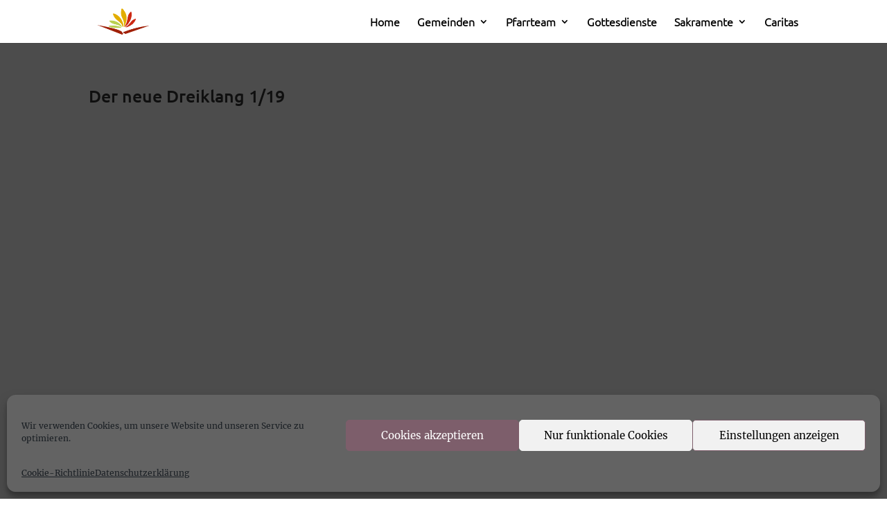

--- FILE ---
content_type: text/css
request_url: https://www.zumgoettlichenwort.at/wp-content/uploads/gfonts_local/gfonts_local.css?ver=eb59b9b30bca107c635ddd91587230f0
body_size: 30307
content:
@font-face { font-family: "Merriweather";font-style: normal;font-weight: 300;font-display: swap;
						src: url("https://www.zumgoettlichenwort.at/wp-content/uploads/gfonts_local/Merriweather/Merriweather_300.eot"); /* IE9 Compat Modes */
						src: url("https://www.zumgoettlichenwort.at/wp-content/uploads/gfonts_local/Merriweather/Merriweather_300.eot?#iefix") format("embedded-opentype"), /* IE6-IE8 */
							 url("https://www.zumgoettlichenwort.at/wp-content/uploads/gfonts_local/Merriweather/Merriweather_300.woff2") format("woff2"), /* Super Modern Browsers */
							 url("https://www.zumgoettlichenwort.at/wp-content/uploads/gfonts_local/Merriweather/Merriweather_300.woff") format("woff"), /* Pretty Modern Browsers */
							 url("https://www.zumgoettlichenwort.at/wp-content/uploads/gfonts_local/Merriweather/Merriweather_300.ttf")  format("truetype"), /* Safari, Android, iOS */
						 url("https://www.zumgoettlichenwort.at/wp-content/uploads/gfonts_local/Merriweather/Merriweather_300.svg#svgFontName") format("svg"); /* Legacy iOS */ }
@font-face { font-family: "Merriweather";font-style: italic;font-weight: 300;font-display: swap;
						src: url("https://www.zumgoettlichenwort.at/wp-content/uploads/gfonts_local/Merriweather/Merriweather_300italic.eot"); /* IE9 Compat Modes */
						src: url("https://www.zumgoettlichenwort.at/wp-content/uploads/gfonts_local/Merriweather/Merriweather_300italic.eot?#iefix") format("embedded-opentype"), /* IE6-IE8 */
							 url("https://www.zumgoettlichenwort.at/wp-content/uploads/gfonts_local/Merriweather/Merriweather_300italic.woff2") format("woff2"), /* Super Modern Browsers */
							 url("https://www.zumgoettlichenwort.at/wp-content/uploads/gfonts_local/Merriweather/Merriweather_300italic.woff") format("woff"), /* Pretty Modern Browsers */
							 url("https://www.zumgoettlichenwort.at/wp-content/uploads/gfonts_local/Merriweather/Merriweather_300italic.ttf")  format("truetype"), /* Safari, Android, iOS */
						 url("https://www.zumgoettlichenwort.at/wp-content/uploads/gfonts_local/Merriweather/Merriweather_300italic.svg#svgFontName") format("svg"); /* Legacy iOS */ }
@font-face { font-family: "Merriweather";font-style: normal;font-weight: 700;font-display: swap;
						src: url("https://www.zumgoettlichenwort.at/wp-content/uploads/gfonts_local/Merriweather/Merriweather_700.eot"); /* IE9 Compat Modes */
						src: url("https://www.zumgoettlichenwort.at/wp-content/uploads/gfonts_local/Merriweather/Merriweather_700.eot?#iefix") format("embedded-opentype"), /* IE6-IE8 */
							 url("https://www.zumgoettlichenwort.at/wp-content/uploads/gfonts_local/Merriweather/Merriweather_700.woff2") format("woff2"), /* Super Modern Browsers */
							 url("https://www.zumgoettlichenwort.at/wp-content/uploads/gfonts_local/Merriweather/Merriweather_700.woff") format("woff"), /* Pretty Modern Browsers */
							 url("https://www.zumgoettlichenwort.at/wp-content/uploads/gfonts_local/Merriweather/Merriweather_700.ttf")  format("truetype"), /* Safari, Android, iOS */
						 url("https://www.zumgoettlichenwort.at/wp-content/uploads/gfonts_local/Merriweather/Merriweather_700.svg#svgFontName") format("svg"); /* Legacy iOS */ }
@font-face { font-family: "Merriweather";font-style: italic;font-weight: 700;font-display: swap;
						src: url("https://www.zumgoettlichenwort.at/wp-content/uploads/gfonts_local/Merriweather/Merriweather_700italic.eot"); /* IE9 Compat Modes */
						src: url("https://www.zumgoettlichenwort.at/wp-content/uploads/gfonts_local/Merriweather/Merriweather_700italic.eot?#iefix") format("embedded-opentype"), /* IE6-IE8 */
							 url("https://www.zumgoettlichenwort.at/wp-content/uploads/gfonts_local/Merriweather/Merriweather_700italic.woff2") format("woff2"), /* Super Modern Browsers */
							 url("https://www.zumgoettlichenwort.at/wp-content/uploads/gfonts_local/Merriweather/Merriweather_700italic.woff") format("woff"), /* Pretty Modern Browsers */
							 url("https://www.zumgoettlichenwort.at/wp-content/uploads/gfonts_local/Merriweather/Merriweather_700italic.ttf")  format("truetype"), /* Safari, Android, iOS */
						 url("https://www.zumgoettlichenwort.at/wp-content/uploads/gfonts_local/Merriweather/Merriweather_700italic.svg#svgFontName") format("svg"); /* Legacy iOS */ }
@font-face { font-family: "Merriweather";font-style: normal;font-weight: 900;font-display: swap;
						src: url("https://www.zumgoettlichenwort.at/wp-content/uploads/gfonts_local/Merriweather/Merriweather_900.eot"); /* IE9 Compat Modes */
						src: url("https://www.zumgoettlichenwort.at/wp-content/uploads/gfonts_local/Merriweather/Merriweather_900.eot?#iefix") format("embedded-opentype"), /* IE6-IE8 */
							 url("https://www.zumgoettlichenwort.at/wp-content/uploads/gfonts_local/Merriweather/Merriweather_900.woff2") format("woff2"), /* Super Modern Browsers */
							 url("https://www.zumgoettlichenwort.at/wp-content/uploads/gfonts_local/Merriweather/Merriweather_900.woff") format("woff"), /* Pretty Modern Browsers */
							 url("https://www.zumgoettlichenwort.at/wp-content/uploads/gfonts_local/Merriweather/Merriweather_900.ttf")  format("truetype"), /* Safari, Android, iOS */
						 url("https://www.zumgoettlichenwort.at/wp-content/uploads/gfonts_local/Merriweather/Merriweather_900.svg#svgFontName") format("svg"); /* Legacy iOS */ }
@font-face { font-family: "Merriweather";font-style: italic;font-weight: 900;font-display: swap;
						src: url("https://www.zumgoettlichenwort.at/wp-content/uploads/gfonts_local/Merriweather/Merriweather_900italic.eot"); /* IE9 Compat Modes */
						src: url("https://www.zumgoettlichenwort.at/wp-content/uploads/gfonts_local/Merriweather/Merriweather_900italic.eot?#iefix") format("embedded-opentype"), /* IE6-IE8 */
							 url("https://www.zumgoettlichenwort.at/wp-content/uploads/gfonts_local/Merriweather/Merriweather_900italic.woff2") format("woff2"), /* Super Modern Browsers */
							 url("https://www.zumgoettlichenwort.at/wp-content/uploads/gfonts_local/Merriweather/Merriweather_900italic.woff") format("woff"), /* Pretty Modern Browsers */
							 url("https://www.zumgoettlichenwort.at/wp-content/uploads/gfonts_local/Merriweather/Merriweather_900italic.ttf")  format("truetype"), /* Safari, Android, iOS */
						 url("https://www.zumgoettlichenwort.at/wp-content/uploads/gfonts_local/Merriweather/Merriweather_900italic.svg#svgFontName") format("svg"); /* Legacy iOS */ }
@font-face { font-family: "Merriweather";font-style: italic;font-weight: 400;font-display: swap;
						src: url("https://www.zumgoettlichenwort.at/wp-content/uploads/gfonts_local/Merriweather/Merriweather_italic.eot"); /* IE9 Compat Modes */
						src: url("https://www.zumgoettlichenwort.at/wp-content/uploads/gfonts_local/Merriweather/Merriweather_italic.eot?#iefix") format("embedded-opentype"), /* IE6-IE8 */
							 url("https://www.zumgoettlichenwort.at/wp-content/uploads/gfonts_local/Merriweather/Merriweather_italic.woff2") format("woff2"), /* Super Modern Browsers */
							 url("https://www.zumgoettlichenwort.at/wp-content/uploads/gfonts_local/Merriweather/Merriweather_italic.woff") format("woff"), /* Pretty Modern Browsers */
							 url("https://www.zumgoettlichenwort.at/wp-content/uploads/gfonts_local/Merriweather/Merriweather_italic.ttf")  format("truetype"), /* Safari, Android, iOS */
						 url("https://www.zumgoettlichenwort.at/wp-content/uploads/gfonts_local/Merriweather/Merriweather_italic.svg#svgFontName") format("svg"); /* Legacy iOS */ }
@font-face { font-family: "Merriweather";font-style: regular;font-weight: 400;font-display: swap;
						src: url("https://www.zumgoettlichenwort.at/wp-content/uploads/gfonts_local/Merriweather/Merriweather_regular.eot"); /* IE9 Compat Modes */
						src: url("https://www.zumgoettlichenwort.at/wp-content/uploads/gfonts_local/Merriweather/Merriweather_regular.eot?#iefix") format("embedded-opentype"), /* IE6-IE8 */
							 url("https://www.zumgoettlichenwort.at/wp-content/uploads/gfonts_local/Merriweather/Merriweather_regular.woff2") format("woff2"), /* Super Modern Browsers */
							 url("https://www.zumgoettlichenwort.at/wp-content/uploads/gfonts_local/Merriweather/Merriweather_regular.woff") format("woff"), /* Pretty Modern Browsers */
							 url("https://www.zumgoettlichenwort.at/wp-content/uploads/gfonts_local/Merriweather/Merriweather_regular.ttf")  format("truetype"), /* Safari, Android, iOS */
						 url("https://www.zumgoettlichenwort.at/wp-content/uploads/gfonts_local/Merriweather/Merriweather_regular.svg#svgFontName") format("svg"); /* Legacy iOS */ }
@font-face { font-family: "Rubik";font-style: normal;font-weight: 300;font-display: swap;
						src: url("https://www.zumgoettlichenwort.at/wp-content/uploads/gfonts_local/Rubik/Rubik_300.eot"); /* IE9 Compat Modes */
						src: url("https://www.zumgoettlichenwort.at/wp-content/uploads/gfonts_local/Rubik/Rubik_300.eot?#iefix") format("embedded-opentype"), /* IE6-IE8 */
							 url("https://www.zumgoettlichenwort.at/wp-content/uploads/gfonts_local/Rubik/Rubik_300.woff2") format("woff2"), /* Super Modern Browsers */
							 url("https://www.zumgoettlichenwort.at/wp-content/uploads/gfonts_local/Rubik/Rubik_300.woff") format("woff"), /* Pretty Modern Browsers */
							 url("https://www.zumgoettlichenwort.at/wp-content/uploads/gfonts_local/Rubik/Rubik_300.ttf")  format("truetype"), /* Safari, Android, iOS */
						 url("https://www.zumgoettlichenwort.at/wp-content/uploads/gfonts_local/Rubik/Rubik_300.svg#svgFontName") format("svg"); /* Legacy iOS */ }
@font-face { font-family: "Rubik";font-style: italic;font-weight: 300;font-display: swap;
						src: url("https://www.zumgoettlichenwort.at/wp-content/uploads/gfonts_local/Rubik/Rubik_300italic.eot"); /* IE9 Compat Modes */
						src: url("https://www.zumgoettlichenwort.at/wp-content/uploads/gfonts_local/Rubik/Rubik_300italic.eot?#iefix") format("embedded-opentype"), /* IE6-IE8 */
							 url("https://www.zumgoettlichenwort.at/wp-content/uploads/gfonts_local/Rubik/Rubik_300italic.woff2") format("woff2"), /* Super Modern Browsers */
							 url("https://www.zumgoettlichenwort.at/wp-content/uploads/gfonts_local/Rubik/Rubik_300italic.woff") format("woff"), /* Pretty Modern Browsers */
							 url("https://www.zumgoettlichenwort.at/wp-content/uploads/gfonts_local/Rubik/Rubik_300italic.ttf")  format("truetype"), /* Safari, Android, iOS */
						 url("https://www.zumgoettlichenwort.at/wp-content/uploads/gfonts_local/Rubik/Rubik_300italic.svg#svgFontName") format("svg"); /* Legacy iOS */ }
@font-face { font-family: "Rubik";font-style: normal;font-weight: 500;font-display: swap;
						src: url("https://www.zumgoettlichenwort.at/wp-content/uploads/gfonts_local/Rubik/Rubik_500.eot"); /* IE9 Compat Modes */
						src: url("https://www.zumgoettlichenwort.at/wp-content/uploads/gfonts_local/Rubik/Rubik_500.eot?#iefix") format("embedded-opentype"), /* IE6-IE8 */
							 url("https://www.zumgoettlichenwort.at/wp-content/uploads/gfonts_local/Rubik/Rubik_500.woff2") format("woff2"), /* Super Modern Browsers */
							 url("https://www.zumgoettlichenwort.at/wp-content/uploads/gfonts_local/Rubik/Rubik_500.woff") format("woff"), /* Pretty Modern Browsers */
							 url("https://www.zumgoettlichenwort.at/wp-content/uploads/gfonts_local/Rubik/Rubik_500.ttf")  format("truetype"), /* Safari, Android, iOS */
						 url("https://www.zumgoettlichenwort.at/wp-content/uploads/gfonts_local/Rubik/Rubik_500.svg#svgFontName") format("svg"); /* Legacy iOS */ }
@font-face { font-family: "Rubik";font-style: italic;font-weight: 500;font-display: swap;
						src: url("https://www.zumgoettlichenwort.at/wp-content/uploads/gfonts_local/Rubik/Rubik_500italic.eot"); /* IE9 Compat Modes */
						src: url("https://www.zumgoettlichenwort.at/wp-content/uploads/gfonts_local/Rubik/Rubik_500italic.eot?#iefix") format("embedded-opentype"), /* IE6-IE8 */
							 url("https://www.zumgoettlichenwort.at/wp-content/uploads/gfonts_local/Rubik/Rubik_500italic.woff2") format("woff2"), /* Super Modern Browsers */
							 url("https://www.zumgoettlichenwort.at/wp-content/uploads/gfonts_local/Rubik/Rubik_500italic.woff") format("woff"), /* Pretty Modern Browsers */
							 url("https://www.zumgoettlichenwort.at/wp-content/uploads/gfonts_local/Rubik/Rubik_500italic.ttf")  format("truetype"), /* Safari, Android, iOS */
						 url("https://www.zumgoettlichenwort.at/wp-content/uploads/gfonts_local/Rubik/Rubik_500italic.svg#svgFontName") format("svg"); /* Legacy iOS */ }
@font-face { font-family: "Rubik";font-style: normal;font-weight: 600;font-display: swap;
						src: url("https://www.zumgoettlichenwort.at/wp-content/uploads/gfonts_local/Rubik/Rubik_600.eot"); /* IE9 Compat Modes */
						src: url("https://www.zumgoettlichenwort.at/wp-content/uploads/gfonts_local/Rubik/Rubik_600.eot?#iefix") format("embedded-opentype"), /* IE6-IE8 */
							 url("https://www.zumgoettlichenwort.at/wp-content/uploads/gfonts_local/Rubik/Rubik_600.woff2") format("woff2"), /* Super Modern Browsers */
							 url("https://www.zumgoettlichenwort.at/wp-content/uploads/gfonts_local/Rubik/Rubik_600.woff") format("woff"), /* Pretty Modern Browsers */
							 url("https://www.zumgoettlichenwort.at/wp-content/uploads/gfonts_local/Rubik/Rubik_600.ttf")  format("truetype"), /* Safari, Android, iOS */
						 url("https://www.zumgoettlichenwort.at/wp-content/uploads/gfonts_local/Rubik/Rubik_600.svg#svgFontName") format("svg"); /* Legacy iOS */ }
@font-face { font-family: "Rubik";font-style: italic;font-weight: 600;font-display: swap;
						src: url("https://www.zumgoettlichenwort.at/wp-content/uploads/gfonts_local/Rubik/Rubik_600italic.eot"); /* IE9 Compat Modes */
						src: url("https://www.zumgoettlichenwort.at/wp-content/uploads/gfonts_local/Rubik/Rubik_600italic.eot?#iefix") format("embedded-opentype"), /* IE6-IE8 */
							 url("https://www.zumgoettlichenwort.at/wp-content/uploads/gfonts_local/Rubik/Rubik_600italic.woff2") format("woff2"), /* Super Modern Browsers */
							 url("https://www.zumgoettlichenwort.at/wp-content/uploads/gfonts_local/Rubik/Rubik_600italic.woff") format("woff"), /* Pretty Modern Browsers */
							 url("https://www.zumgoettlichenwort.at/wp-content/uploads/gfonts_local/Rubik/Rubik_600italic.ttf")  format("truetype"), /* Safari, Android, iOS */
						 url("https://www.zumgoettlichenwort.at/wp-content/uploads/gfonts_local/Rubik/Rubik_600italic.svg#svgFontName") format("svg"); /* Legacy iOS */ }
@font-face { font-family: "Rubik";font-style: normal;font-weight: 700;font-display: swap;
						src: url("https://www.zumgoettlichenwort.at/wp-content/uploads/gfonts_local/Rubik/Rubik_700.eot"); /* IE9 Compat Modes */
						src: url("https://www.zumgoettlichenwort.at/wp-content/uploads/gfonts_local/Rubik/Rubik_700.eot?#iefix") format("embedded-opentype"), /* IE6-IE8 */
							 url("https://www.zumgoettlichenwort.at/wp-content/uploads/gfonts_local/Rubik/Rubik_700.woff2") format("woff2"), /* Super Modern Browsers */
							 url("https://www.zumgoettlichenwort.at/wp-content/uploads/gfonts_local/Rubik/Rubik_700.woff") format("woff"), /* Pretty Modern Browsers */
							 url("https://www.zumgoettlichenwort.at/wp-content/uploads/gfonts_local/Rubik/Rubik_700.ttf")  format("truetype"), /* Safari, Android, iOS */
						 url("https://www.zumgoettlichenwort.at/wp-content/uploads/gfonts_local/Rubik/Rubik_700.svg#svgFontName") format("svg"); /* Legacy iOS */ }
@font-face { font-family: "Rubik";font-style: italic;font-weight: 700;font-display: swap;
						src: url("https://www.zumgoettlichenwort.at/wp-content/uploads/gfonts_local/Rubik/Rubik_700italic.eot"); /* IE9 Compat Modes */
						src: url("https://www.zumgoettlichenwort.at/wp-content/uploads/gfonts_local/Rubik/Rubik_700italic.eot?#iefix") format("embedded-opentype"), /* IE6-IE8 */
							 url("https://www.zumgoettlichenwort.at/wp-content/uploads/gfonts_local/Rubik/Rubik_700italic.woff2") format("woff2"), /* Super Modern Browsers */
							 url("https://www.zumgoettlichenwort.at/wp-content/uploads/gfonts_local/Rubik/Rubik_700italic.woff") format("woff"), /* Pretty Modern Browsers */
							 url("https://www.zumgoettlichenwort.at/wp-content/uploads/gfonts_local/Rubik/Rubik_700italic.ttf")  format("truetype"), /* Safari, Android, iOS */
						 url("https://www.zumgoettlichenwort.at/wp-content/uploads/gfonts_local/Rubik/Rubik_700italic.svg#svgFontName") format("svg"); /* Legacy iOS */ }
@font-face { font-family: "Rubik";font-style: normal;font-weight: 800;font-display: swap;
						src: url("https://www.zumgoettlichenwort.at/wp-content/uploads/gfonts_local/Rubik/Rubik_800.eot"); /* IE9 Compat Modes */
						src: url("https://www.zumgoettlichenwort.at/wp-content/uploads/gfonts_local/Rubik/Rubik_800.eot?#iefix") format("embedded-opentype"), /* IE6-IE8 */
							 url("https://www.zumgoettlichenwort.at/wp-content/uploads/gfonts_local/Rubik/Rubik_800.woff2") format("woff2"), /* Super Modern Browsers */
							 url("https://www.zumgoettlichenwort.at/wp-content/uploads/gfonts_local/Rubik/Rubik_800.woff") format("woff"), /* Pretty Modern Browsers */
							 url("https://www.zumgoettlichenwort.at/wp-content/uploads/gfonts_local/Rubik/Rubik_800.ttf")  format("truetype"), /* Safari, Android, iOS */
						 url("https://www.zumgoettlichenwort.at/wp-content/uploads/gfonts_local/Rubik/Rubik_800.svg#svgFontName") format("svg"); /* Legacy iOS */ }
@font-face { font-family: "Rubik";font-style: italic;font-weight: 800;font-display: swap;
						src: url("https://www.zumgoettlichenwort.at/wp-content/uploads/gfonts_local/Rubik/Rubik_800italic.eot"); /* IE9 Compat Modes */
						src: url("https://www.zumgoettlichenwort.at/wp-content/uploads/gfonts_local/Rubik/Rubik_800italic.eot?#iefix") format("embedded-opentype"), /* IE6-IE8 */
							 url("https://www.zumgoettlichenwort.at/wp-content/uploads/gfonts_local/Rubik/Rubik_800italic.woff2") format("woff2"), /* Super Modern Browsers */
							 url("https://www.zumgoettlichenwort.at/wp-content/uploads/gfonts_local/Rubik/Rubik_800italic.woff") format("woff"), /* Pretty Modern Browsers */
							 url("https://www.zumgoettlichenwort.at/wp-content/uploads/gfonts_local/Rubik/Rubik_800italic.ttf")  format("truetype"), /* Safari, Android, iOS */
						 url("https://www.zumgoettlichenwort.at/wp-content/uploads/gfonts_local/Rubik/Rubik_800italic.svg#svgFontName") format("svg"); /* Legacy iOS */ }
@font-face { font-family: "Rubik";font-style: normal;font-weight: 900;font-display: swap;
						src: url("https://www.zumgoettlichenwort.at/wp-content/uploads/gfonts_local/Rubik/Rubik_900.eot"); /* IE9 Compat Modes */
						src: url("https://www.zumgoettlichenwort.at/wp-content/uploads/gfonts_local/Rubik/Rubik_900.eot?#iefix") format("embedded-opentype"), /* IE6-IE8 */
							 url("https://www.zumgoettlichenwort.at/wp-content/uploads/gfonts_local/Rubik/Rubik_900.woff2") format("woff2"), /* Super Modern Browsers */
							 url("https://www.zumgoettlichenwort.at/wp-content/uploads/gfonts_local/Rubik/Rubik_900.woff") format("woff"), /* Pretty Modern Browsers */
							 url("https://www.zumgoettlichenwort.at/wp-content/uploads/gfonts_local/Rubik/Rubik_900.ttf")  format("truetype"), /* Safari, Android, iOS */
						 url("https://www.zumgoettlichenwort.at/wp-content/uploads/gfonts_local/Rubik/Rubik_900.svg#svgFontName") format("svg"); /* Legacy iOS */ }
@font-face { font-family: "Rubik";font-style: italic;font-weight: 900;font-display: swap;
						src: url("https://www.zumgoettlichenwort.at/wp-content/uploads/gfonts_local/Rubik/Rubik_900italic.eot"); /* IE9 Compat Modes */
						src: url("https://www.zumgoettlichenwort.at/wp-content/uploads/gfonts_local/Rubik/Rubik_900italic.eot?#iefix") format("embedded-opentype"), /* IE6-IE8 */
							 url("https://www.zumgoettlichenwort.at/wp-content/uploads/gfonts_local/Rubik/Rubik_900italic.woff2") format("woff2"), /* Super Modern Browsers */
							 url("https://www.zumgoettlichenwort.at/wp-content/uploads/gfonts_local/Rubik/Rubik_900italic.woff") format("woff"), /* Pretty Modern Browsers */
							 url("https://www.zumgoettlichenwort.at/wp-content/uploads/gfonts_local/Rubik/Rubik_900italic.ttf")  format("truetype"), /* Safari, Android, iOS */
						 url("https://www.zumgoettlichenwort.at/wp-content/uploads/gfonts_local/Rubik/Rubik_900italic.svg#svgFontName") format("svg"); /* Legacy iOS */ }
@font-face { font-family: "Rubik";font-style: italic;font-weight: 400;font-display: swap;
						src: url("https://www.zumgoettlichenwort.at/wp-content/uploads/gfonts_local/Rubik/Rubik_italic.eot"); /* IE9 Compat Modes */
						src: url("https://www.zumgoettlichenwort.at/wp-content/uploads/gfonts_local/Rubik/Rubik_italic.eot?#iefix") format("embedded-opentype"), /* IE6-IE8 */
							 url("https://www.zumgoettlichenwort.at/wp-content/uploads/gfonts_local/Rubik/Rubik_italic.woff2") format("woff2"), /* Super Modern Browsers */
							 url("https://www.zumgoettlichenwort.at/wp-content/uploads/gfonts_local/Rubik/Rubik_italic.woff") format("woff"), /* Pretty Modern Browsers */
							 url("https://www.zumgoettlichenwort.at/wp-content/uploads/gfonts_local/Rubik/Rubik_italic.ttf")  format("truetype"), /* Safari, Android, iOS */
						 url("https://www.zumgoettlichenwort.at/wp-content/uploads/gfonts_local/Rubik/Rubik_italic.svg#svgFontName") format("svg"); /* Legacy iOS */ }
@font-face { font-family: "Rubik";font-style: regular;font-weight: 400;font-display: swap;
						src: url("https://www.zumgoettlichenwort.at/wp-content/uploads/gfonts_local/Rubik/Rubik_regular.eot"); /* IE9 Compat Modes */
						src: url("https://www.zumgoettlichenwort.at/wp-content/uploads/gfonts_local/Rubik/Rubik_regular.eot?#iefix") format("embedded-opentype"), /* IE6-IE8 */
							 url("https://www.zumgoettlichenwort.at/wp-content/uploads/gfonts_local/Rubik/Rubik_regular.woff2") format("woff2"), /* Super Modern Browsers */
							 url("https://www.zumgoettlichenwort.at/wp-content/uploads/gfonts_local/Rubik/Rubik_regular.woff") format("woff"), /* Pretty Modern Browsers */
							 url("https://www.zumgoettlichenwort.at/wp-content/uploads/gfonts_local/Rubik/Rubik_regular.ttf")  format("truetype"), /* Safari, Android, iOS */
						 url("https://www.zumgoettlichenwort.at/wp-content/uploads/gfonts_local/Rubik/Rubik_regular.svg#svgFontName") format("svg"); /* Legacy iOS */ }
@font-face { font-family: "Ubuntu";font-style: normal;font-weight: 300;font-display: swap;
						src: url("https://www.zumgoettlichenwort.at/wp-content/uploads/gfonts_local/Ubuntu/Ubuntu_300.eot"); /* IE9 Compat Modes */
						src: url("https://www.zumgoettlichenwort.at/wp-content/uploads/gfonts_local/Ubuntu/Ubuntu_300.eot?#iefix") format("embedded-opentype"), /* IE6-IE8 */
							 url("https://www.zumgoettlichenwort.at/wp-content/uploads/gfonts_local/Ubuntu/Ubuntu_300.woff2") format("woff2"), /* Super Modern Browsers */
							 url("https://www.zumgoettlichenwort.at/wp-content/uploads/gfonts_local/Ubuntu/Ubuntu_300.woff") format("woff"), /* Pretty Modern Browsers */
							 url("https://www.zumgoettlichenwort.at/wp-content/uploads/gfonts_local/Ubuntu/Ubuntu_300.ttf")  format("truetype"), /* Safari, Android, iOS */
						 url("https://www.zumgoettlichenwort.at/wp-content/uploads/gfonts_local/Ubuntu/Ubuntu_300.svg#svgFontName") format("svg"); /* Legacy iOS */ }
@font-face { font-family: "Ubuntu";font-style: italic;font-weight: 300;font-display: swap;
						src: url("https://www.zumgoettlichenwort.at/wp-content/uploads/gfonts_local/Ubuntu/Ubuntu_300italic.eot"); /* IE9 Compat Modes */
						src: url("https://www.zumgoettlichenwort.at/wp-content/uploads/gfonts_local/Ubuntu/Ubuntu_300italic.eot?#iefix") format("embedded-opentype"), /* IE6-IE8 */
							 url("https://www.zumgoettlichenwort.at/wp-content/uploads/gfonts_local/Ubuntu/Ubuntu_300italic.woff2") format("woff2"), /* Super Modern Browsers */
							 url("https://www.zumgoettlichenwort.at/wp-content/uploads/gfonts_local/Ubuntu/Ubuntu_300italic.woff") format("woff"), /* Pretty Modern Browsers */
							 url("https://www.zumgoettlichenwort.at/wp-content/uploads/gfonts_local/Ubuntu/Ubuntu_300italic.ttf")  format("truetype"), /* Safari, Android, iOS */
						 url("https://www.zumgoettlichenwort.at/wp-content/uploads/gfonts_local/Ubuntu/Ubuntu_300italic.svg#svgFontName") format("svg"); /* Legacy iOS */ }
@font-face { font-family: "Ubuntu";font-style: normal;font-weight: 500;font-display: swap;
						src: url("https://www.zumgoettlichenwort.at/wp-content/uploads/gfonts_local/Ubuntu/Ubuntu_500.eot"); /* IE9 Compat Modes */
						src: url("https://www.zumgoettlichenwort.at/wp-content/uploads/gfonts_local/Ubuntu/Ubuntu_500.eot?#iefix") format("embedded-opentype"), /* IE6-IE8 */
							 url("https://www.zumgoettlichenwort.at/wp-content/uploads/gfonts_local/Ubuntu/Ubuntu_500.woff2") format("woff2"), /* Super Modern Browsers */
							 url("https://www.zumgoettlichenwort.at/wp-content/uploads/gfonts_local/Ubuntu/Ubuntu_500.woff") format("woff"), /* Pretty Modern Browsers */
							 url("https://www.zumgoettlichenwort.at/wp-content/uploads/gfonts_local/Ubuntu/Ubuntu_500.ttf")  format("truetype"), /* Safari, Android, iOS */
						 url("https://www.zumgoettlichenwort.at/wp-content/uploads/gfonts_local/Ubuntu/Ubuntu_500.svg#svgFontName") format("svg"); /* Legacy iOS */ }
@font-face { font-family: "Ubuntu";font-style: italic;font-weight: 500;font-display: swap;
						src: url("https://www.zumgoettlichenwort.at/wp-content/uploads/gfonts_local/Ubuntu/Ubuntu_500italic.eot"); /* IE9 Compat Modes */
						src: url("https://www.zumgoettlichenwort.at/wp-content/uploads/gfonts_local/Ubuntu/Ubuntu_500italic.eot?#iefix") format("embedded-opentype"), /* IE6-IE8 */
							 url("https://www.zumgoettlichenwort.at/wp-content/uploads/gfonts_local/Ubuntu/Ubuntu_500italic.woff2") format("woff2"), /* Super Modern Browsers */
							 url("https://www.zumgoettlichenwort.at/wp-content/uploads/gfonts_local/Ubuntu/Ubuntu_500italic.woff") format("woff"), /* Pretty Modern Browsers */
							 url("https://www.zumgoettlichenwort.at/wp-content/uploads/gfonts_local/Ubuntu/Ubuntu_500italic.ttf")  format("truetype"), /* Safari, Android, iOS */
						 url("https://www.zumgoettlichenwort.at/wp-content/uploads/gfonts_local/Ubuntu/Ubuntu_500italic.svg#svgFontName") format("svg"); /* Legacy iOS */ }
@font-face { font-family: "Ubuntu";font-style: normal;font-weight: 700;font-display: swap;
						src: url("https://www.zumgoettlichenwort.at/wp-content/uploads/gfonts_local/Ubuntu/Ubuntu_700.eot"); /* IE9 Compat Modes */
						src: url("https://www.zumgoettlichenwort.at/wp-content/uploads/gfonts_local/Ubuntu/Ubuntu_700.eot?#iefix") format("embedded-opentype"), /* IE6-IE8 */
							 url("https://www.zumgoettlichenwort.at/wp-content/uploads/gfonts_local/Ubuntu/Ubuntu_700.woff2") format("woff2"), /* Super Modern Browsers */
							 url("https://www.zumgoettlichenwort.at/wp-content/uploads/gfonts_local/Ubuntu/Ubuntu_700.woff") format("woff"), /* Pretty Modern Browsers */
							 url("https://www.zumgoettlichenwort.at/wp-content/uploads/gfonts_local/Ubuntu/Ubuntu_700.ttf")  format("truetype"), /* Safari, Android, iOS */
						 url("https://www.zumgoettlichenwort.at/wp-content/uploads/gfonts_local/Ubuntu/Ubuntu_700.svg#svgFontName") format("svg"); /* Legacy iOS */ }
@font-face { font-family: "Ubuntu";font-style: italic;font-weight: 700;font-display: swap;
						src: url("https://www.zumgoettlichenwort.at/wp-content/uploads/gfonts_local/Ubuntu/Ubuntu_700italic.eot"); /* IE9 Compat Modes */
						src: url("https://www.zumgoettlichenwort.at/wp-content/uploads/gfonts_local/Ubuntu/Ubuntu_700italic.eot?#iefix") format("embedded-opentype"), /* IE6-IE8 */
							 url("https://www.zumgoettlichenwort.at/wp-content/uploads/gfonts_local/Ubuntu/Ubuntu_700italic.woff2") format("woff2"), /* Super Modern Browsers */
							 url("https://www.zumgoettlichenwort.at/wp-content/uploads/gfonts_local/Ubuntu/Ubuntu_700italic.woff") format("woff"), /* Pretty Modern Browsers */
							 url("https://www.zumgoettlichenwort.at/wp-content/uploads/gfonts_local/Ubuntu/Ubuntu_700italic.ttf")  format("truetype"), /* Safari, Android, iOS */
						 url("https://www.zumgoettlichenwort.at/wp-content/uploads/gfonts_local/Ubuntu/Ubuntu_700italic.svg#svgFontName") format("svg"); /* Legacy iOS */ }
@font-face { font-family: "Ubuntu";font-style: italic;font-weight: 400;font-display: swap;
						src: url("https://www.zumgoettlichenwort.at/wp-content/uploads/gfonts_local/Ubuntu/Ubuntu_italic.eot"); /* IE9 Compat Modes */
						src: url("https://www.zumgoettlichenwort.at/wp-content/uploads/gfonts_local/Ubuntu/Ubuntu_italic.eot?#iefix") format("embedded-opentype"), /* IE6-IE8 */
							 url("https://www.zumgoettlichenwort.at/wp-content/uploads/gfonts_local/Ubuntu/Ubuntu_italic.woff2") format("woff2"), /* Super Modern Browsers */
							 url("https://www.zumgoettlichenwort.at/wp-content/uploads/gfonts_local/Ubuntu/Ubuntu_italic.woff") format("woff"), /* Pretty Modern Browsers */
							 url("https://www.zumgoettlichenwort.at/wp-content/uploads/gfonts_local/Ubuntu/Ubuntu_italic.ttf")  format("truetype"), /* Safari, Android, iOS */
						 url("https://www.zumgoettlichenwort.at/wp-content/uploads/gfonts_local/Ubuntu/Ubuntu_italic.svg#svgFontName") format("svg"); /* Legacy iOS */ }
@font-face { font-family: "Ubuntu";font-style: regular;font-weight: 400;font-display: swap;
						src: url("https://www.zumgoettlichenwort.at/wp-content/uploads/gfonts_local/Ubuntu/Ubuntu_regular.eot"); /* IE9 Compat Modes */
						src: url("https://www.zumgoettlichenwort.at/wp-content/uploads/gfonts_local/Ubuntu/Ubuntu_regular.eot?#iefix") format("embedded-opentype"), /* IE6-IE8 */
							 url("https://www.zumgoettlichenwort.at/wp-content/uploads/gfonts_local/Ubuntu/Ubuntu_regular.woff2") format("woff2"), /* Super Modern Browsers */
							 url("https://www.zumgoettlichenwort.at/wp-content/uploads/gfonts_local/Ubuntu/Ubuntu_regular.woff") format("woff"), /* Pretty Modern Browsers */
							 url("https://www.zumgoettlichenwort.at/wp-content/uploads/gfonts_local/Ubuntu/Ubuntu_regular.ttf")  format("truetype"), /* Safari, Android, iOS */
						 url("https://www.zumgoettlichenwort.at/wp-content/uploads/gfonts_local/Ubuntu/Ubuntu_regular.svg#svgFontName") format("svg"); /* Legacy iOS */ }
